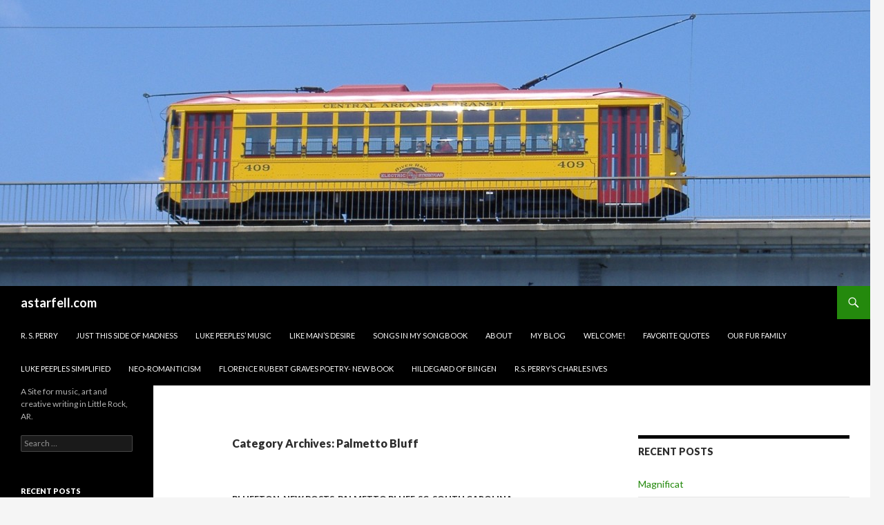

--- FILE ---
content_type: text/html; charset=UTF-8
request_url: https://www.astarfell.com/category/palmetto-bluff/
body_size: 12573
content:
<!DOCTYPE html>
<!--[if IE 7]>
<html class="ie ie7" lang="en-US">
<![endif]-->
<!--[if IE 8]>
<html class="ie ie8" lang="en-US">
<![endif]-->
<!--[if !(IE 7) & !(IE 8)]><!-->
<html lang="en-US">
<!--<![endif]-->
<head>
	<meta charset="UTF-8">
	<meta name="viewport" content="width=device-width">
	<title>Palmetto Bluff | astarfell.com</title>
	<link rel="profile" href="http://gmpg.org/xfn/11">
	<link rel="pingback" href="https://www.astarfell.com/xmlrpc.php">
	<!--[if lt IE 9]>
	<script src="https://www.astarfell.com/wp-content/themes/twentyfourteen/js/html5.js"></script>
	<![endif]-->
	<meta name='robots' content='max-image-preview:large' />
<link rel='dns-prefetch' href='//secure.gravatar.com' />
<link rel='dns-prefetch' href='//fonts.googleapis.com' />
<link href='https://fonts.gstatic.com' crossorigin rel='preconnect' />
<link rel="alternate" type="application/rss+xml" title="astarfell.com &raquo; Feed" href="https://www.astarfell.com/feed/" />
<link rel="alternate" type="application/rss+xml" title="astarfell.com &raquo; Comments Feed" href="https://www.astarfell.com/comments/feed/" />
<link rel="alternate" type="application/rss+xml" title="astarfell.com &raquo; Palmetto Bluff Category Feed" href="https://www.astarfell.com/category/palmetto-bluff/feed/" />
<script type="text/javascript">
window._wpemojiSettings = {"baseUrl":"https:\/\/s.w.org\/images\/core\/emoji\/14.0.0\/72x72\/","ext":".png","svgUrl":"https:\/\/s.w.org\/images\/core\/emoji\/14.0.0\/svg\/","svgExt":".svg","source":{"concatemoji":"https:\/\/www.astarfell.com\/wp-includes\/js\/wp-emoji-release.min.js?ver=6.2.8"}};
/*! This file is auto-generated */
!function(e,a,t){var n,r,o,i=a.createElement("canvas"),p=i.getContext&&i.getContext("2d");function s(e,t){p.clearRect(0,0,i.width,i.height),p.fillText(e,0,0);e=i.toDataURL();return p.clearRect(0,0,i.width,i.height),p.fillText(t,0,0),e===i.toDataURL()}function c(e){var t=a.createElement("script");t.src=e,t.defer=t.type="text/javascript",a.getElementsByTagName("head")[0].appendChild(t)}for(o=Array("flag","emoji"),t.supports={everything:!0,everythingExceptFlag:!0},r=0;r<o.length;r++)t.supports[o[r]]=function(e){if(p&&p.fillText)switch(p.textBaseline="top",p.font="600 32px Arial",e){case"flag":return s("\ud83c\udff3\ufe0f\u200d\u26a7\ufe0f","\ud83c\udff3\ufe0f\u200b\u26a7\ufe0f")?!1:!s("\ud83c\uddfa\ud83c\uddf3","\ud83c\uddfa\u200b\ud83c\uddf3")&&!s("\ud83c\udff4\udb40\udc67\udb40\udc62\udb40\udc65\udb40\udc6e\udb40\udc67\udb40\udc7f","\ud83c\udff4\u200b\udb40\udc67\u200b\udb40\udc62\u200b\udb40\udc65\u200b\udb40\udc6e\u200b\udb40\udc67\u200b\udb40\udc7f");case"emoji":return!s("\ud83e\udef1\ud83c\udffb\u200d\ud83e\udef2\ud83c\udfff","\ud83e\udef1\ud83c\udffb\u200b\ud83e\udef2\ud83c\udfff")}return!1}(o[r]),t.supports.everything=t.supports.everything&&t.supports[o[r]],"flag"!==o[r]&&(t.supports.everythingExceptFlag=t.supports.everythingExceptFlag&&t.supports[o[r]]);t.supports.everythingExceptFlag=t.supports.everythingExceptFlag&&!t.supports.flag,t.DOMReady=!1,t.readyCallback=function(){t.DOMReady=!0},t.supports.everything||(n=function(){t.readyCallback()},a.addEventListener?(a.addEventListener("DOMContentLoaded",n,!1),e.addEventListener("load",n,!1)):(e.attachEvent("onload",n),a.attachEvent("onreadystatechange",function(){"complete"===a.readyState&&t.readyCallback()})),(e=t.source||{}).concatemoji?c(e.concatemoji):e.wpemoji&&e.twemoji&&(c(e.twemoji),c(e.wpemoji)))}(window,document,window._wpemojiSettings);
</script>
<style type="text/css">
img.wp-smiley,
img.emoji {
	display: inline !important;
	border: none !important;
	box-shadow: none !important;
	height: 1em !important;
	width: 1em !important;
	margin: 0 0.07em !important;
	vertical-align: -0.1em !important;
	background: none !important;
	padding: 0 !important;
}
</style>
	<link rel='stylesheet' id='twentyfourteen-jetpack-css' href='https://c0.wp.com/p/jetpack/8.7.4/modules/theme-tools/compat/twentyfourteen.css' type='text/css' media='all' />
<link rel='stylesheet' id='wp-block-library-css' href='https://c0.wp.com/c/6.2.8/wp-includes/css/dist/block-library/style.min.css' type='text/css' media='all' />
<style id='wp-block-library-inline-css' type='text/css'>
.has-text-align-justify{text-align:justify;}
</style>
<style id='wp-block-library-theme-inline-css' type='text/css'>
.wp-block-audio figcaption{color:#555;font-size:13px;text-align:center}.is-dark-theme .wp-block-audio figcaption{color:hsla(0,0%,100%,.65)}.wp-block-audio{margin:0 0 1em}.wp-block-code{border:1px solid #ccc;border-radius:4px;font-family:Menlo,Consolas,monaco,monospace;padding:.8em 1em}.wp-block-embed figcaption{color:#555;font-size:13px;text-align:center}.is-dark-theme .wp-block-embed figcaption{color:hsla(0,0%,100%,.65)}.wp-block-embed{margin:0 0 1em}.blocks-gallery-caption{color:#555;font-size:13px;text-align:center}.is-dark-theme .blocks-gallery-caption{color:hsla(0,0%,100%,.65)}.wp-block-image figcaption{color:#555;font-size:13px;text-align:center}.is-dark-theme .wp-block-image figcaption{color:hsla(0,0%,100%,.65)}.wp-block-image{margin:0 0 1em}.wp-block-pullquote{border-bottom:4px solid;border-top:4px solid;color:currentColor;margin-bottom:1.75em}.wp-block-pullquote cite,.wp-block-pullquote footer,.wp-block-pullquote__citation{color:currentColor;font-size:.8125em;font-style:normal;text-transform:uppercase}.wp-block-quote{border-left:.25em solid;margin:0 0 1.75em;padding-left:1em}.wp-block-quote cite,.wp-block-quote footer{color:currentColor;font-size:.8125em;font-style:normal;position:relative}.wp-block-quote.has-text-align-right{border-left:none;border-right:.25em solid;padding-left:0;padding-right:1em}.wp-block-quote.has-text-align-center{border:none;padding-left:0}.wp-block-quote.is-large,.wp-block-quote.is-style-large,.wp-block-quote.is-style-plain{border:none}.wp-block-search .wp-block-search__label{font-weight:700}.wp-block-search__button{border:1px solid #ccc;padding:.375em .625em}:where(.wp-block-group.has-background){padding:1.25em 2.375em}.wp-block-separator.has-css-opacity{opacity:.4}.wp-block-separator{border:none;border-bottom:2px solid;margin-left:auto;margin-right:auto}.wp-block-separator.has-alpha-channel-opacity{opacity:1}.wp-block-separator:not(.is-style-wide):not(.is-style-dots){width:100px}.wp-block-separator.has-background:not(.is-style-dots){border-bottom:none;height:1px}.wp-block-separator.has-background:not(.is-style-wide):not(.is-style-dots){height:2px}.wp-block-table{margin:0 0 1em}.wp-block-table td,.wp-block-table th{word-break:normal}.wp-block-table figcaption{color:#555;font-size:13px;text-align:center}.is-dark-theme .wp-block-table figcaption{color:hsla(0,0%,100%,.65)}.wp-block-video figcaption{color:#555;font-size:13px;text-align:center}.is-dark-theme .wp-block-video figcaption{color:hsla(0,0%,100%,.65)}.wp-block-video{margin:0 0 1em}.wp-block-template-part.has-background{margin-bottom:0;margin-top:0;padding:1.25em 2.375em}
</style>
<link rel='stylesheet' id='classic-theme-styles-css' href='https://c0.wp.com/c/6.2.8/wp-includes/css/classic-themes.min.css' type='text/css' media='all' />
<style id='global-styles-inline-css' type='text/css'>
body{--wp--preset--color--black: #000;--wp--preset--color--cyan-bluish-gray: #abb8c3;--wp--preset--color--white: #fff;--wp--preset--color--pale-pink: #f78da7;--wp--preset--color--vivid-red: #cf2e2e;--wp--preset--color--luminous-vivid-orange: #ff6900;--wp--preset--color--luminous-vivid-amber: #fcb900;--wp--preset--color--light-green-cyan: #7bdcb5;--wp--preset--color--vivid-green-cyan: #00d084;--wp--preset--color--pale-cyan-blue: #8ed1fc;--wp--preset--color--vivid-cyan-blue: #0693e3;--wp--preset--color--vivid-purple: #9b51e0;--wp--preset--color--green: #24890d;--wp--preset--color--dark-gray: #2b2b2b;--wp--preset--color--medium-gray: #767676;--wp--preset--color--light-gray: #f5f5f5;--wp--preset--gradient--vivid-cyan-blue-to-vivid-purple: linear-gradient(135deg,rgba(6,147,227,1) 0%,rgb(155,81,224) 100%);--wp--preset--gradient--light-green-cyan-to-vivid-green-cyan: linear-gradient(135deg,rgb(122,220,180) 0%,rgb(0,208,130) 100%);--wp--preset--gradient--luminous-vivid-amber-to-luminous-vivid-orange: linear-gradient(135deg,rgba(252,185,0,1) 0%,rgba(255,105,0,1) 100%);--wp--preset--gradient--luminous-vivid-orange-to-vivid-red: linear-gradient(135deg,rgba(255,105,0,1) 0%,rgb(207,46,46) 100%);--wp--preset--gradient--very-light-gray-to-cyan-bluish-gray: linear-gradient(135deg,rgb(238,238,238) 0%,rgb(169,184,195) 100%);--wp--preset--gradient--cool-to-warm-spectrum: linear-gradient(135deg,rgb(74,234,220) 0%,rgb(151,120,209) 20%,rgb(207,42,186) 40%,rgb(238,44,130) 60%,rgb(251,105,98) 80%,rgb(254,248,76) 100%);--wp--preset--gradient--blush-light-purple: linear-gradient(135deg,rgb(255,206,236) 0%,rgb(152,150,240) 100%);--wp--preset--gradient--blush-bordeaux: linear-gradient(135deg,rgb(254,205,165) 0%,rgb(254,45,45) 50%,rgb(107,0,62) 100%);--wp--preset--gradient--luminous-dusk: linear-gradient(135deg,rgb(255,203,112) 0%,rgb(199,81,192) 50%,rgb(65,88,208) 100%);--wp--preset--gradient--pale-ocean: linear-gradient(135deg,rgb(255,245,203) 0%,rgb(182,227,212) 50%,rgb(51,167,181) 100%);--wp--preset--gradient--electric-grass: linear-gradient(135deg,rgb(202,248,128) 0%,rgb(113,206,126) 100%);--wp--preset--gradient--midnight: linear-gradient(135deg,rgb(2,3,129) 0%,rgb(40,116,252) 100%);--wp--preset--duotone--dark-grayscale: url('#wp-duotone-dark-grayscale');--wp--preset--duotone--grayscale: url('#wp-duotone-grayscale');--wp--preset--duotone--purple-yellow: url('#wp-duotone-purple-yellow');--wp--preset--duotone--blue-red: url('#wp-duotone-blue-red');--wp--preset--duotone--midnight: url('#wp-duotone-midnight');--wp--preset--duotone--magenta-yellow: url('#wp-duotone-magenta-yellow');--wp--preset--duotone--purple-green: url('#wp-duotone-purple-green');--wp--preset--duotone--blue-orange: url('#wp-duotone-blue-orange');--wp--preset--font-size--small: 13px;--wp--preset--font-size--medium: 20px;--wp--preset--font-size--large: 36px;--wp--preset--font-size--x-large: 42px;--wp--preset--spacing--20: 0.44rem;--wp--preset--spacing--30: 0.67rem;--wp--preset--spacing--40: 1rem;--wp--preset--spacing--50: 1.5rem;--wp--preset--spacing--60: 2.25rem;--wp--preset--spacing--70: 3.38rem;--wp--preset--spacing--80: 5.06rem;--wp--preset--shadow--natural: 6px 6px 9px rgba(0, 0, 0, 0.2);--wp--preset--shadow--deep: 12px 12px 50px rgba(0, 0, 0, 0.4);--wp--preset--shadow--sharp: 6px 6px 0px rgba(0, 0, 0, 0.2);--wp--preset--shadow--outlined: 6px 6px 0px -3px rgba(255, 255, 255, 1), 6px 6px rgba(0, 0, 0, 1);--wp--preset--shadow--crisp: 6px 6px 0px rgba(0, 0, 0, 1);}:where(.is-layout-flex){gap: 0.5em;}body .is-layout-flow > .alignleft{float: left;margin-inline-start: 0;margin-inline-end: 2em;}body .is-layout-flow > .alignright{float: right;margin-inline-start: 2em;margin-inline-end: 0;}body .is-layout-flow > .aligncenter{margin-left: auto !important;margin-right: auto !important;}body .is-layout-constrained > .alignleft{float: left;margin-inline-start: 0;margin-inline-end: 2em;}body .is-layout-constrained > .alignright{float: right;margin-inline-start: 2em;margin-inline-end: 0;}body .is-layout-constrained > .aligncenter{margin-left: auto !important;margin-right: auto !important;}body .is-layout-constrained > :where(:not(.alignleft):not(.alignright):not(.alignfull)){max-width: var(--wp--style--global--content-size);margin-left: auto !important;margin-right: auto !important;}body .is-layout-constrained > .alignwide{max-width: var(--wp--style--global--wide-size);}body .is-layout-flex{display: flex;}body .is-layout-flex{flex-wrap: wrap;align-items: center;}body .is-layout-flex > *{margin: 0;}:where(.wp-block-columns.is-layout-flex){gap: 2em;}.has-black-color{color: var(--wp--preset--color--black) !important;}.has-cyan-bluish-gray-color{color: var(--wp--preset--color--cyan-bluish-gray) !important;}.has-white-color{color: var(--wp--preset--color--white) !important;}.has-pale-pink-color{color: var(--wp--preset--color--pale-pink) !important;}.has-vivid-red-color{color: var(--wp--preset--color--vivid-red) !important;}.has-luminous-vivid-orange-color{color: var(--wp--preset--color--luminous-vivid-orange) !important;}.has-luminous-vivid-amber-color{color: var(--wp--preset--color--luminous-vivid-amber) !important;}.has-light-green-cyan-color{color: var(--wp--preset--color--light-green-cyan) !important;}.has-vivid-green-cyan-color{color: var(--wp--preset--color--vivid-green-cyan) !important;}.has-pale-cyan-blue-color{color: var(--wp--preset--color--pale-cyan-blue) !important;}.has-vivid-cyan-blue-color{color: var(--wp--preset--color--vivid-cyan-blue) !important;}.has-vivid-purple-color{color: var(--wp--preset--color--vivid-purple) !important;}.has-black-background-color{background-color: var(--wp--preset--color--black) !important;}.has-cyan-bluish-gray-background-color{background-color: var(--wp--preset--color--cyan-bluish-gray) !important;}.has-white-background-color{background-color: var(--wp--preset--color--white) !important;}.has-pale-pink-background-color{background-color: var(--wp--preset--color--pale-pink) !important;}.has-vivid-red-background-color{background-color: var(--wp--preset--color--vivid-red) !important;}.has-luminous-vivid-orange-background-color{background-color: var(--wp--preset--color--luminous-vivid-orange) !important;}.has-luminous-vivid-amber-background-color{background-color: var(--wp--preset--color--luminous-vivid-amber) !important;}.has-light-green-cyan-background-color{background-color: var(--wp--preset--color--light-green-cyan) !important;}.has-vivid-green-cyan-background-color{background-color: var(--wp--preset--color--vivid-green-cyan) !important;}.has-pale-cyan-blue-background-color{background-color: var(--wp--preset--color--pale-cyan-blue) !important;}.has-vivid-cyan-blue-background-color{background-color: var(--wp--preset--color--vivid-cyan-blue) !important;}.has-vivid-purple-background-color{background-color: var(--wp--preset--color--vivid-purple) !important;}.has-black-border-color{border-color: var(--wp--preset--color--black) !important;}.has-cyan-bluish-gray-border-color{border-color: var(--wp--preset--color--cyan-bluish-gray) !important;}.has-white-border-color{border-color: var(--wp--preset--color--white) !important;}.has-pale-pink-border-color{border-color: var(--wp--preset--color--pale-pink) !important;}.has-vivid-red-border-color{border-color: var(--wp--preset--color--vivid-red) !important;}.has-luminous-vivid-orange-border-color{border-color: var(--wp--preset--color--luminous-vivid-orange) !important;}.has-luminous-vivid-amber-border-color{border-color: var(--wp--preset--color--luminous-vivid-amber) !important;}.has-light-green-cyan-border-color{border-color: var(--wp--preset--color--light-green-cyan) !important;}.has-vivid-green-cyan-border-color{border-color: var(--wp--preset--color--vivid-green-cyan) !important;}.has-pale-cyan-blue-border-color{border-color: var(--wp--preset--color--pale-cyan-blue) !important;}.has-vivid-cyan-blue-border-color{border-color: var(--wp--preset--color--vivid-cyan-blue) !important;}.has-vivid-purple-border-color{border-color: var(--wp--preset--color--vivid-purple) !important;}.has-vivid-cyan-blue-to-vivid-purple-gradient-background{background: var(--wp--preset--gradient--vivid-cyan-blue-to-vivid-purple) !important;}.has-light-green-cyan-to-vivid-green-cyan-gradient-background{background: var(--wp--preset--gradient--light-green-cyan-to-vivid-green-cyan) !important;}.has-luminous-vivid-amber-to-luminous-vivid-orange-gradient-background{background: var(--wp--preset--gradient--luminous-vivid-amber-to-luminous-vivid-orange) !important;}.has-luminous-vivid-orange-to-vivid-red-gradient-background{background: var(--wp--preset--gradient--luminous-vivid-orange-to-vivid-red) !important;}.has-very-light-gray-to-cyan-bluish-gray-gradient-background{background: var(--wp--preset--gradient--very-light-gray-to-cyan-bluish-gray) !important;}.has-cool-to-warm-spectrum-gradient-background{background: var(--wp--preset--gradient--cool-to-warm-spectrum) !important;}.has-blush-light-purple-gradient-background{background: var(--wp--preset--gradient--blush-light-purple) !important;}.has-blush-bordeaux-gradient-background{background: var(--wp--preset--gradient--blush-bordeaux) !important;}.has-luminous-dusk-gradient-background{background: var(--wp--preset--gradient--luminous-dusk) !important;}.has-pale-ocean-gradient-background{background: var(--wp--preset--gradient--pale-ocean) !important;}.has-electric-grass-gradient-background{background: var(--wp--preset--gradient--electric-grass) !important;}.has-midnight-gradient-background{background: var(--wp--preset--gradient--midnight) !important;}.has-small-font-size{font-size: var(--wp--preset--font-size--small) !important;}.has-medium-font-size{font-size: var(--wp--preset--font-size--medium) !important;}.has-large-font-size{font-size: var(--wp--preset--font-size--large) !important;}.has-x-large-font-size{font-size: var(--wp--preset--font-size--x-large) !important;}
.wp-block-navigation a:where(:not(.wp-element-button)){color: inherit;}
:where(.wp-block-columns.is-layout-flex){gap: 2em;}
.wp-block-pullquote{font-size: 1.5em;line-height: 1.6;}
</style>
<link rel='stylesheet' id='foobox-free-min-css' href='https://www.astarfell.com/wp-content/plugins/foobox-image-lightbox/free/css/foobox.free.min.css?ver=2.7.27' type='text/css' media='all' />
<link rel='stylesheet' id='twentyfourteen-lato-css' href='https://fonts.googleapis.com/css?family=Lato%3A300%2C400%2C700%2C900%2C300italic%2C400italic%2C700italic&#038;subset=latin%2Clatin-ext' type='text/css' media='all' />
<link rel='stylesheet' id='genericons-css' href='https://c0.wp.com/p/jetpack/8.7.4/_inc/genericons/genericons/genericons.css' type='text/css' media='all' />
<link rel='stylesheet' id='twentyfourteen-style-css' href='https://www.astarfell.com/wp-content/themes/twentyfourteen/style.css?ver=6.2.8' type='text/css' media='all' />
<link rel='stylesheet' id='twentyfourteen-block-style-css' href='https://www.astarfell.com/wp-content/themes/twentyfourteen/css/blocks.css?ver=20181230' type='text/css' media='all' />
<!--[if lt IE 9]>
<link rel='stylesheet' id='twentyfourteen-ie-css' href='https://www.astarfell.com/wp-content/themes/twentyfourteen/css/ie.css?ver=20131205' type='text/css' media='all' />
<![endif]-->
<link rel='stylesheet' id='social-logos-css' href='https://c0.wp.com/p/jetpack/8.7.4/_inc/social-logos/social-logos.min.css' type='text/css' media='all' />
<link rel='stylesheet' id='jetpack_css-css' href='https://c0.wp.com/p/jetpack/8.7.4/css/jetpack.css' type='text/css' media='all' />
<script type='text/javascript' src='https://c0.wp.com/c/6.2.8/wp-includes/js/jquery/jquery.min.js' id='jquery-core-js'></script>
<script type='text/javascript' src='https://c0.wp.com/c/6.2.8/wp-includes/js/jquery/jquery-migrate.min.js' id='jquery-migrate-js'></script>
<script type='text/javascript' id='foobox-free-min-js-before'>
/* Run FooBox FREE (v2.7.27) */
var FOOBOX = window.FOOBOX = {
	ready: true,
	disableOthers: false,
	o: {wordpress: { enabled: true }, countMessage:'image %index of %total', captions: { dataTitle: ["captionTitle","title"], dataDesc: ["captionDesc","description"] }, excludes:'.fbx-link,.nofoobox,.nolightbox,a[href*="pinterest.com/pin/create/button/"]', affiliate : { enabled: false }},
	selectors: [
		".foogallery-container.foogallery-lightbox-foobox", ".foogallery-container.foogallery-lightbox-foobox-free", ".gallery", ".wp-block-gallery", ".wp-caption", ".wp-block-image", "a:has(img[class*=wp-image-])", ".post a:has(img[class*=wp-image-])", ".foobox"
	],
	pre: function( $ ){
		// Custom JavaScript (Pre)
		
	},
	post: function( $ ){
		// Custom JavaScript (Post)
		
		// Custom Captions Code
		
	},
	custom: function( $ ){
		// Custom Extra JS
		
	}
};
</script>
<script type='text/javascript' src='https://www.astarfell.com/wp-content/plugins/foobox-image-lightbox/free/js/foobox.free.min.js?ver=2.7.27' id='foobox-free-min-js'></script>
<link rel="https://api.w.org/" href="https://www.astarfell.com/wp-json/" /><link rel="alternate" type="application/json" href="https://www.astarfell.com/wp-json/wp/v2/categories/74" /><link rel="EditURI" type="application/rsd+xml" title="RSD" href="https://www.astarfell.com/xmlrpc.php?rsd" />
<link rel="wlwmanifest" type="application/wlwmanifest+xml" href="https://www.astarfell.com/wp-includes/wlwmanifest.xml" />

<link rel='dns-prefetch' href='//v0.wordpress.com'/>
<link rel='dns-prefetch' href='//i0.wp.com'/>
<link rel='dns-prefetch' href='//i1.wp.com'/>
<link rel='dns-prefetch' href='//i2.wp.com'/>
<link rel='dns-prefetch' href='//c0.wp.com'/>
<style type='text/css'>img#wpstats{display:none}</style><style type="text/css">.recentcomments a{display:inline !important;padding:0 !important;margin:0 !important;}</style>			<style type="text/css">
				/* If html does not have either class, do not show lazy loaded images. */
				html:not( .jetpack-lazy-images-js-enabled ):not( .js ) .jetpack-lazy-image {
					display: none;
				}
			</style>
			<script>
				document.documentElement.classList.add(
					'jetpack-lazy-images-js-enabled'
				);
			</script>
		
<!-- Jetpack Open Graph Tags -->
<meta property="og:type" content="website" />
<meta property="og:title" content="Palmetto Bluff &#8211; astarfell.com" />
<meta property="og:url" content="https://www.astarfell.com/category/palmetto-bluff/" />
<meta property="og:site_name" content="astarfell.com" />
<meta property="og:image" content="https://s0.wp.com/i/blank.jpg" />
<meta property="og:locale" content="en_US" />

<!-- End Jetpack Open Graph Tags -->
</head>

<body class="archive category category-palmetto-bluff category-74 wp-embed-responsive header-image list-view">
<div id="page" class="hfeed site">
		<div id="site-header">
		<a href="https://www.astarfell.com/" rel="home">
			<img src="https://www.astarfell.com/wp-content/uploads/2014/05/cropped-Central-Arknasas-Trolley.jpg" width="1260" height="414" alt="astarfell.com">
		</a>
	</div>
	
	<header id="masthead" class="site-header" role="banner">
		<div class="header-main">
			<h1 class="site-title"><a href="https://www.astarfell.com/" rel="home">astarfell.com</a></h1>

			<div class="search-toggle">
				<a href="#search-container" class="screen-reader-text" aria-expanded="false" aria-controls="search-container">Search</a>
			</div>

			<nav id="primary-navigation" class="site-navigation primary-navigation" role="navigation">
				<button class="menu-toggle">Primary Menu</button>
				<a class="screen-reader-text skip-link" href="#content">Skip to content</a>
				<div class="menu-pages-container"><ul id="primary-menu" class="nav-menu"><li id="menu-item-300" class="menu-item menu-item-type-post_type menu-item-object-page menu-item-300"><a href="https://www.astarfell.com/r-s-perry/">R. S. Perry</a></li>
<li id="menu-item-301" class="menu-item menu-item-type-post_type menu-item-object-page menu-item-301"><a href="https://www.astarfell.com/just-this-side-of-madness/">Just This Side of Madness</a></li>
<li id="menu-item-302" class="menu-item menu-item-type-post_type menu-item-object-page menu-item-302"><a href="https://www.astarfell.com/luke-peeples-music/">Luke Peeples&#8217; Music</a></li>
<li id="menu-item-303" class="menu-item menu-item-type-post_type menu-item-object-page menu-item-303"><a href="https://www.astarfell.com/like-mans-desire/">Like Man&#8217;s Desire</a></li>
<li id="menu-item-304" class="menu-item menu-item-type-post_type menu-item-object-page menu-item-304"><a href="https://www.astarfell.com/songs-in-my-songbook/">Songs in my Songbook</a></li>
<li id="menu-item-305" class="menu-item menu-item-type-post_type menu-item-object-page menu-item-305"><a href="https://www.astarfell.com/about-2/">About</a></li>
<li id="menu-item-306" class="menu-item menu-item-type-post_type menu-item-object-page menu-item-306"><a href="https://www.astarfell.com/blog/">My Blog</a></li>
<li id="menu-item-307" class="menu-item menu-item-type-post_type menu-item-object-page menu-item-307"><a href="https://www.astarfell.com/sample-page/">Welcome!</a></li>
<li id="menu-item-360" class="menu-item menu-item-type-post_type menu-item-object-page menu-item-360"><a href="https://www.astarfell.com/favorite-quotes/">Favorite Quotes</a></li>
<li id="menu-item-471" class="menu-item menu-item-type-post_type menu-item-object-page menu-item-471"><a href="https://www.astarfell.com/our-fur-family/">Our Fur family</a></li>
<li id="menu-item-986" class="menu-item menu-item-type-post_type menu-item-object-page menu-item-986"><a href="https://www.astarfell.com/luke-peeples-simplified/">Luke Peeples Simplified</a></li>
<li id="menu-item-814" class="menu-item menu-item-type-post_type menu-item-object-page menu-item-814"><a href="https://www.astarfell.com/neo-romanticism/">Neo-Romanticism</a></li>
<li id="menu-item-1001" class="menu-item menu-item-type-post_type menu-item-object-page menu-item-1001"><a href="https://www.astarfell.com/florence-rubert-graves-poetry-new-book/">Florence Rubert Graves Poetry- New Book</a></li>
<li id="menu-item-1034" class="menu-item menu-item-type-post_type menu-item-object-page menu-item-1034"><a href="https://www.astarfell.com/hildegard-of-bingen/">Hildegard of Bingen</a></li>
<li id="menu-item-1066" class="menu-item menu-item-type-post_type menu-item-object-page menu-item-1066"><a href="https://www.astarfell.com/r-s-perrys-charles-ives/">R.S. Perry’s Charles Ives</a></li>
</ul></div>			</nav>
		</div>

		<div id="search-container" class="search-box-wrapper hide">
			<div class="search-box">
				<form role="search" method="get" class="search-form" action="https://www.astarfell.com/">
				<label>
					<span class="screen-reader-text">Search for:</span>
					<input type="search" class="search-field" placeholder="Search &hellip;" value="" name="s" />
				</label>
				<input type="submit" class="search-submit" value="Search" />
			</form>			</div>
		</div>
	</header><!-- #masthead -->

	<div id="main" class="site-main">

	<section id="primary" class="content-area">
		<div id="content" class="site-content" role="main">

			
			<header class="archive-header">
				<h1 class="archive-title">Category Archives: Palmetto Bluff</h1>

							</header><!-- .archive-header -->

				
<article id="post-1072" class="post-1072 post type-post status-publish format-standard hentry category-bluffton category-new-posts category-palmetto-bluff category-sc category-south-carolina-history tag-bluffton tag-carolina tag-palmetto-bluff tag-palmetto-bluff-plantation tag-rt-wilson">
	
	<header class="entry-header">
				<div class="entry-meta">
			<span class="cat-links"><a href="https://www.astarfell.com/category/bluffton/" rel="category tag">Bluffton</a>, <a href="https://www.astarfell.com/category/new-posts/" rel="category tag">New Posts</a>, <a href="https://www.astarfell.com/category/palmetto-bluff/" rel="category tag">Palmetto Bluff</a>, <a href="https://www.astarfell.com/category/sc/" rel="category tag">SC</a>, <a href="https://www.astarfell.com/category/south-carolina-history/" rel="category tag">South Carolina History</a></span>
		</div>
			<h1 class="entry-title"><a href="https://www.astarfell.com/2025/03/05/river-tides-and-the-creative-life/" rel="bookmark">River Tides and the Creative Life</a></h1>
		<div class="entry-meta">
			<span class="entry-date"><a href="https://www.astarfell.com/2025/03/05/river-tides-and-the-creative-life/" rel="bookmark"><time class="entry-date" datetime="2025-03-05T12:56:15+00:00">March 5, 2025</time></a></span> <span class="byline"><span class="author vcard"><a class="url fn n" href="https://www.astarfell.com/author/jsgsixgmail-com/" rel="author">John Graves</a></span></span>			<span class="comments-link"><a href="https://www.astarfell.com/2025/03/05/river-tides-and-the-creative-life/#respond">Leave a comment</a></span>
						</div><!-- .entry-meta -->
	</header><!-- .entry-header -->

		<div class="entry-content">
		<p>River tides are famous for their effect on human life. I have included here some of the information in my recent book, <em><strong>Lowcountry Tides, Selected Poems of Florence Rubert Graves</strong></em>, where I commented on the impact of those tides. My book is dedicated to the memory of my mother, Florence Rubert Graves, greatest of mothers, loving wife, best of daughters, and a loyal friend to many. She guided, mentored and encouraged all who had the good fortune to know and love her. She wrote many poems over a long lifetime. However, I selected the poems for this collection from those she either wrote during the years she spent in the tidal river lowcountry of Bluffton, South Carolina, or later poems written while remembering those times. Living near those tides has a daily impact on creativity. A tidal river can be seen and experienced as a metaphor for the ebb and flow of daily life; the highs and lows of human emotion—and everything in between. Click here for those thoughts, <a href="https://www.astarfell.com/2025/03/05/river-tides-and-the-creative-life/river-tides-and-creativity/" target="_blank" rel="attachment noopener wp-att-1073">River tides and Creativity</a></p>
<div class="sharedaddy sd-sharing-enabled"><div class="robots-nocontent sd-block sd-social sd-social-icon-text sd-sharing"><h3 class="sd-title">Share this:</h3><div class="sd-content"><ul><li class="share-facebook"><a rel="nofollow noopener noreferrer" data-shared="sharing-facebook-1072" class="share-facebook sd-button share-icon" href="https://www.astarfell.com/2025/03/05/river-tides-and-the-creative-life/?share=facebook" target="_blank" title="Click to share on Facebook"><span>Facebook</span></a></li><li class="share-linkedin"><a rel="nofollow noopener noreferrer" data-shared="sharing-linkedin-1072" class="share-linkedin sd-button share-icon" href="https://www.astarfell.com/2025/03/05/river-tides-and-the-creative-life/?share=linkedin" target="_blank" title="Click to share on LinkedIn"><span>LinkedIn</span></a></li><li><a href="#" class="sharing-anchor sd-button share-more"><span>More</span></a></li><li class="share-end"></li></ul><div class="sharing-hidden"><div class="inner" style="display: none;width:150px;"><ul style="background-image:none;"><li class="share-email"><a rel="nofollow noopener noreferrer" data-shared="" class="share-email sd-button share-icon" href="https://www.astarfell.com/2025/03/05/river-tides-and-the-creative-life/?share=email" target="_blank" title="Click to email this to a friend"><span>Email</span></a></li><li class="share-end"></li></ul></div></div></div></div></div>	</div><!-- .entry-content -->
	
	<footer class="entry-meta"><span class="tag-links"><a href="https://www.astarfell.com/tag/bluffton/" rel="tag">Bluffton</a><a href="https://www.astarfell.com/tag/carolina/" rel="tag">Carolina</a><a href="https://www.astarfell.com/tag/palmetto-bluff/" rel="tag">Palmetto Bluff</a><a href="https://www.astarfell.com/tag/palmetto-bluff-plantation/" rel="tag">Palmetto Bluff Plantation</a><a href="https://www.astarfell.com/tag/rt-wilson/" rel="tag">RT Wilson</a></span></footer></article><!-- #post-## -->

<article id="post-1009" class="post-1009 post type-post status-publish format-standard hentry category-bluffton category-new-posts category-palmetto-bluff category-sc category-south-carolina-history tag-bluffton tag-palmetto-bluff-plantation tag-rt-wilson tag-south-carolina">
	
	<header class="entry-header">
				<div class="entry-meta">
			<span class="cat-links"><a href="https://www.astarfell.com/category/bluffton/" rel="category tag">Bluffton</a>, <a href="https://www.astarfell.com/category/new-posts/" rel="category tag">New Posts</a>, <a href="https://www.astarfell.com/category/palmetto-bluff/" rel="category tag">Palmetto Bluff</a>, <a href="https://www.astarfell.com/category/sc/" rel="category tag">SC</a>, <a href="https://www.astarfell.com/category/south-carolina-history/" rel="category tag">South Carolina History</a></span>
		</div>
			<h1 class="entry-title"><a href="https://www.astarfell.com/2023/04/07/more-tales-of-old-town-bluffton/" rel="bookmark">More Tales of Old Town Bluffton</a></h1>
		<div class="entry-meta">
			<span class="entry-date"><a href="https://www.astarfell.com/2023/04/07/more-tales-of-old-town-bluffton/" rel="bookmark"><time class="entry-date" datetime="2023-04-07T20:25:42+00:00">April 7, 2023</time></a></span> <span class="byline"><span class="author vcard"><a class="url fn n" href="https://www.astarfell.com/author/jsgsixgmail-com/" rel="author">John Graves</a></span></span>			<span class="comments-link"><a href="https://www.astarfell.com/2023/04/07/more-tales-of-old-town-bluffton/#respond">Leave a comment</a></span>
						</div><!-- .entry-meta -->
	</header><!-- .entry-header -->

		<div class="entry-content">
		<p><a href="http://www.astarfell.com/2023/04/07/more-tales-of-old-town-bluffton/amazon-cover/" rel="attachment wp-att-1010"><img decoding="async" class="aligncenter wp-image-1010 jetpack-lazy-image" src="https://i1.wp.com/www.astarfell.com/wp-content/uploads/2023/04/Amazon-cover.jpg?resize=395%2C593&#038;ssl=1" alt width="395" height="593" data-recalc-dims="1" data-lazy-srcset="https://i1.wp.com/www.astarfell.com/wp-content/uploads/2023/04/Amazon-cover.jpg?resize=200%2C300&amp;ssl=1 200w, https://i1.wp.com/www.astarfell.com/wp-content/uploads/2023/04/Amazon-cover.jpg?resize=100%2C150&amp;ssl=1 100w, https://i1.wp.com/www.astarfell.com/wp-content/uploads/2023/04/Amazon-cover.jpg?w=600&amp;ssl=1 600w" data-lazy-sizes="(max-width: 395px) 100vw, 395px" data-lazy-src="https://i1.wp.com/www.astarfell.com/wp-content/uploads/2023/04/Amazon-cover.jpg?resize=395%2C593&amp;is-pending-load=1#038;ssl=1" srcset="[data-uri]"><noscript><img decoding="async" class="aligncenter wp-image-1010" src="https://i1.wp.com/www.astarfell.com/wp-content/uploads/2023/04/Amazon-cover.jpg?resize=395%2C593&#038;ssl=1" alt="" width="395" height="593" srcset="https://i1.wp.com/www.astarfell.com/wp-content/uploads/2023/04/Amazon-cover.jpg?resize=200%2C300&amp;ssl=1 200w, https://i1.wp.com/www.astarfell.com/wp-content/uploads/2023/04/Amazon-cover.jpg?resize=100%2C150&amp;ssl=1 100w, https://i1.wp.com/www.astarfell.com/wp-content/uploads/2023/04/Amazon-cover.jpg?w=600&amp;ssl=1 600w" sizes="(max-width: 395px) 100vw, 395px" data-recalc-dims="1" /></noscript></a></p>
<p><em><strong>More Tales of Old Town Bluffton</strong></em> is my newest book about the South Carolina Lowcountry. It is now available on <a href="https://www.amazon.com/More-Tales-Old-Town-Bluffton/dp/B0BW37KXGP/ref=sr_1_1?crid=1P318P141H6HU&amp;keywords=john+samuel+graves+iii&amp;qid=1680868066&amp;s=books&amp;sprefix=john+samuel+g%2Cstripbooks%2C97&amp;sr=1-1" target="_blank" rel="noreferrer noopener" data-type="URL" data-id="https://www.amazon.com/More-Tales-Old-Town-Bluffton/dp/B0BW37KXGP/ref=sr_1_1?crid=1P318P141H6HU&amp;keywords=john+samuel+graves+iii&amp;qid=1680868066&amp;s=books&amp;sprefix=john+samuel+g%2Cstripbooks%2C97&amp;sr=1-1">amazon.com</a>, along with all my other books. The first 31 pages can be viewed by clicking on Amazon&#8217;s <em>Look Inside </em>feature on their website.</p>
<p><a href="http://www.astarfell.com/2023/04/07/more-tales-of-old-town-bluffton/more-tales-back-cover/" rel="attachment wp-att-1011"><img decoding="async" loading="lazy" class="aligncenter wp-image-1011 jetpack-lazy-image" src="https://i0.wp.com/www.astarfell.com/wp-content/uploads/2023/04/More-Tales-Back-cover.jpg?resize=383%2C575&#038;ssl=1" alt width="383" height="575" data-recalc-dims="1" data-lazy-srcset="https://i0.wp.com/www.astarfell.com/wp-content/uploads/2023/04/More-Tales-Back-cover.jpg?resize=200%2C300&amp;ssl=1 200w, https://i0.wp.com/www.astarfell.com/wp-content/uploads/2023/04/More-Tales-Back-cover.jpg?resize=100%2C150&amp;ssl=1 100w, https://i0.wp.com/www.astarfell.com/wp-content/uploads/2023/04/More-Tales-Back-cover.jpg?w=600&amp;ssl=1 600w" data-lazy-sizes="(max-width: 383px) 100vw, 383px" data-lazy-src="https://i0.wp.com/www.astarfell.com/wp-content/uploads/2023/04/More-Tales-Back-cover.jpg?resize=383%2C575&amp;is-pending-load=1#038;ssl=1" srcset="[data-uri]"><noscript><img decoding="async" loading="lazy" class="aligncenter wp-image-1011" src="https://i0.wp.com/www.astarfell.com/wp-content/uploads/2023/04/More-Tales-Back-cover.jpg?resize=383%2C575&#038;ssl=1" alt="" width="383" height="575" srcset="https://i0.wp.com/www.astarfell.com/wp-content/uploads/2023/04/More-Tales-Back-cover.jpg?resize=200%2C300&amp;ssl=1 200w, https://i0.wp.com/www.astarfell.com/wp-content/uploads/2023/04/More-Tales-Back-cover.jpg?resize=100%2C150&amp;ssl=1 100w, https://i0.wp.com/www.astarfell.com/wp-content/uploads/2023/04/More-Tales-Back-cover.jpg?w=600&amp;ssl=1 600w" sizes="(max-width: 383px) 100vw, 383px" data-recalc-dims="1" /></noscript></a></p>
<p>&nbsp;</p>
<p>&nbsp;</p>
<div class="sharedaddy sd-sharing-enabled"><div class="robots-nocontent sd-block sd-social sd-social-icon-text sd-sharing"><h3 class="sd-title">Share this:</h3><div class="sd-content"><ul><li class="share-facebook"><a rel="nofollow noopener noreferrer" data-shared="sharing-facebook-1009" class="share-facebook sd-button share-icon" href="https://www.astarfell.com/2023/04/07/more-tales-of-old-town-bluffton/?share=facebook" target="_blank" title="Click to share on Facebook"><span>Facebook</span></a></li><li class="share-linkedin"><a rel="nofollow noopener noreferrer" data-shared="sharing-linkedin-1009" class="share-linkedin sd-button share-icon" href="https://www.astarfell.com/2023/04/07/more-tales-of-old-town-bluffton/?share=linkedin" target="_blank" title="Click to share on LinkedIn"><span>LinkedIn</span></a></li><li><a href="#" class="sharing-anchor sd-button share-more"><span>More</span></a></li><li class="share-end"></li></ul><div class="sharing-hidden"><div class="inner" style="display: none;width:150px;"><ul style="background-image:none;"><li class="share-email"><a rel="nofollow noopener noreferrer" data-shared="" class="share-email sd-button share-icon" href="https://www.astarfell.com/2023/04/07/more-tales-of-old-town-bluffton/?share=email" target="_blank" title="Click to email this to a friend"><span>Email</span></a></li><li class="share-end"></li></ul></div></div></div></div></div>	</div><!-- .entry-content -->
	
	<footer class="entry-meta"><span class="tag-links"><a href="https://www.astarfell.com/tag/bluffton/" rel="tag">Bluffton</a><a href="https://www.astarfell.com/tag/palmetto-bluff-plantation/" rel="tag">Palmetto Bluff Plantation</a><a href="https://www.astarfell.com/tag/rt-wilson/" rel="tag">RT Wilson</a><a href="https://www.astarfell.com/tag/south-carolina/" rel="tag">South Carolina</a></span></footer></article><!-- #post-## -->

<article id="post-1013" class="post-1013 post type-post status-publish format-standard hentry category-bluffton category-new-posts category-palmetto-bluff category-sc category-south-carolina-history tag-bluffton tag-carolina tag-j-s-graves tag-palmetto-bluff-plantation tag-r-s-perry tag-rt-wilson">
	
	<header class="entry-header">
				<div class="entry-meta">
			<span class="cat-links"><a href="https://www.astarfell.com/category/bluffton/" rel="category tag">Bluffton</a>, <a href="https://www.astarfell.com/category/new-posts/" rel="category tag">New Posts</a>, <a href="https://www.astarfell.com/category/palmetto-bluff/" rel="category tag">Palmetto Bluff</a>, <a href="https://www.astarfell.com/category/sc/" rel="category tag">SC</a>, <a href="https://www.astarfell.com/category/south-carolina-history/" rel="category tag">South Carolina History</a></span>
		</div>
			<h1 class="entry-title"><a href="https://www.astarfell.com/2023/04/07/tales-of-old-town-bluffton/" rel="bookmark">Tales of Old Town Bluffton</a></h1>
		<div class="entry-meta">
			<span class="entry-date"><a href="https://www.astarfell.com/2023/04/07/tales-of-old-town-bluffton/" rel="bookmark"><time class="entry-date" datetime="2023-04-07T20:25:04+00:00">April 7, 2023</time></a></span> <span class="byline"><span class="author vcard"><a class="url fn n" href="https://www.astarfell.com/author/jsgsixgmail-com/" rel="author">John Graves</a></span></span>			<span class="comments-link"><a href="https://www.astarfell.com/2023/04/07/tales-of-old-town-bluffton/#respond">Leave a comment</a></span>
						</div><!-- .entry-meta -->
	</header><!-- .entry-header -->

		<div class="entry-content">
		<p>My new book, <em><strong>Tales of Old Town Bluffton, The Complete Writings of Andrew Peeples,</strong></em> is now available in paperback from <a href="https://www.amazon.com/Tales-Old-Town-Bluffton-Complete/dp/B0BGN8YB5C/ref=sr_1_1?crid=8D3IEA6WMZZ3&amp;keywords=andrew+peeples&amp;qid=1665051983&amp;s=books&amp;sprefix=andrew+peeples%2Cstripbooks%2C104&amp;sr=1-1" target="_blank" rel="noopener noreferrer">Amazon Books.</a> <em><strong>Andrew Peeples&#8217;</strong></em> stories are full of early twentieth century small town local color.  He was born in 1905 in Bluffton, SC, and raised on Calhoun Street (the main street) in the house shown below. He was the seventh son in a family of fourteen children. He graduated from Bluffton High School and later from the University of South Carolina. For many years he worked as the Health Education Director for the South Carolina State Board of Health.</p>
<p><a href="http://www.astarfell.com/tales-of-old-town-bluffton-cover-9-25-2022/"><img decoding="async" loading="lazy" class="aligncenter  wp-image-1014 jetpack-lazy-image" src="https://i2.wp.com/www.astarfell.com/wp-content/uploads/2023/04/Tales-of-Old-Town-Bluffton-Cover-9.25.2022.jpeg?resize=474%2C346&#038;ssl=1" alt width="474" height="346" data-recalc-dims="1" data-lazy-srcset="https://i2.wp.com/www.astarfell.com/wp-content/uploads/2023/04/Tales-of-Old-Town-Bluffton-Cover-9.25.2022.jpeg?resize=300%2C219&amp;ssl=1 300w, https://i2.wp.com/www.astarfell.com/wp-content/uploads/2023/04/Tales-of-Old-Town-Bluffton-Cover-9.25.2022.jpeg?resize=150%2C110&amp;ssl=1 150w, https://i2.wp.com/www.astarfell.com/wp-content/uploads/2023/04/Tales-of-Old-Town-Bluffton-Cover-9.25.2022.jpeg?resize=768%2C561&amp;ssl=1 768w, https://i2.wp.com/www.astarfell.com/wp-content/uploads/2023/04/Tales-of-Old-Town-Bluffton-Cover-9.25.2022.jpeg?w=1000&amp;ssl=1 1000w, https://i2.wp.com/www.astarfell.com/wp-content/uploads/2023/04/Tales-of-Old-Town-Bluffton-Cover-9.25.2022.jpeg?w=948&amp;ssl=1 948w" data-lazy-sizes="(max-width: 474px) 100vw, 474px" data-lazy-src="https://i2.wp.com/www.astarfell.com/wp-content/uploads/2023/04/Tales-of-Old-Town-Bluffton-Cover-9.25.2022.jpeg?resize=474%2C346&amp;is-pending-load=1#038;ssl=1" srcset="[data-uri]"><noscript><img decoding="async" loading="lazy" class="aligncenter  wp-image-1014" src="https://i2.wp.com/www.astarfell.com/wp-content/uploads/2023/04/Tales-of-Old-Town-Bluffton-Cover-9.25.2022.jpeg?resize=474%2C346&#038;ssl=1" alt="" width="474" height="346" srcset="https://i2.wp.com/www.astarfell.com/wp-content/uploads/2023/04/Tales-of-Old-Town-Bluffton-Cover-9.25.2022.jpeg?resize=300%2C219&amp;ssl=1 300w, https://i2.wp.com/www.astarfell.com/wp-content/uploads/2023/04/Tales-of-Old-Town-Bluffton-Cover-9.25.2022.jpeg?resize=150%2C110&amp;ssl=1 150w, https://i2.wp.com/www.astarfell.com/wp-content/uploads/2023/04/Tales-of-Old-Town-Bluffton-Cover-9.25.2022.jpeg?resize=768%2C561&amp;ssl=1 768w, https://i2.wp.com/www.astarfell.com/wp-content/uploads/2023/04/Tales-of-Old-Town-Bluffton-Cover-9.25.2022.jpeg?w=1000&amp;ssl=1 1000w, https://i2.wp.com/www.astarfell.com/wp-content/uploads/2023/04/Tales-of-Old-Town-Bluffton-Cover-9.25.2022.jpeg?w=948&amp;ssl=1 948w" sizes="(max-width: 474px) 100vw, 474px" data-recalc-dims="1" /></noscript></a></p>
<div class="sharedaddy sd-sharing-enabled"><div class="robots-nocontent sd-block sd-social sd-social-icon-text sd-sharing"><h3 class="sd-title">Share this:</h3><div class="sd-content"><ul><li class="share-facebook"><a rel="nofollow noopener noreferrer" data-shared="sharing-facebook-1013" class="share-facebook sd-button share-icon" href="https://www.astarfell.com/2023/04/07/tales-of-old-town-bluffton/?share=facebook" target="_blank" title="Click to share on Facebook"><span>Facebook</span></a></li><li class="share-linkedin"><a rel="nofollow noopener noreferrer" data-shared="sharing-linkedin-1013" class="share-linkedin sd-button share-icon" href="https://www.astarfell.com/2023/04/07/tales-of-old-town-bluffton/?share=linkedin" target="_blank" title="Click to share on LinkedIn"><span>LinkedIn</span></a></li><li><a href="#" class="sharing-anchor sd-button share-more"><span>More</span></a></li><li class="share-end"></li></ul><div class="sharing-hidden"><div class="inner" style="display: none;width:150px;"><ul style="background-image:none;"><li class="share-email"><a rel="nofollow noopener noreferrer" data-shared="" class="share-email sd-button share-icon" href="https://www.astarfell.com/2023/04/07/tales-of-old-town-bluffton/?share=email" target="_blank" title="Click to email this to a friend"><span>Email</span></a></li><li class="share-end"></li></ul></div></div></div></div></div>	</div><!-- .entry-content -->
	
	<footer class="entry-meta"><span class="tag-links"><a href="https://www.astarfell.com/tag/bluffton/" rel="tag">Bluffton</a><a href="https://www.astarfell.com/tag/carolina/" rel="tag">Carolina</a><a href="https://www.astarfell.com/tag/j-s-graves/" rel="tag">j.s.graves</a><a href="https://www.astarfell.com/tag/palmetto-bluff-plantation/" rel="tag">Palmetto Bluff Plantation</a><a href="https://www.astarfell.com/tag/r-s-perry/" rel="tag">R. S. Perry</a><a href="https://www.astarfell.com/tag/rt-wilson/" rel="tag">RT Wilson</a></span></footer></article><!-- #post-## -->
		</div><!-- #content -->
	</section><!-- #primary -->

<div id="content-sidebar" class="content-sidebar widget-area" role="complementary">
	
		<aside id="recent-posts-3" class="widget widget_recent_entries">
		<h1 class="widget-title">Recent Posts</h1>
		<ul>
											<li>
					<a href="https://www.astarfell.com/2025/12/02/magnificat/">Magnificat</a>
									</li>
											<li>
					<a href="https://www.astarfell.com/2025/07/01/psychological-and-spiritual-paths-to-healing/">Psychological and Spiritual Paths to Healing</a>
									</li>
											<li>
					<a href="https://www.astarfell.com/2025/06/03/william-grant-still/">William Grant Still</a>
									</li>
											<li>
					<a href="https://www.astarfell.com/2025/03/05/river-tides-and-the-creative-life/">River Tides and the Creative Life</a>
									</li>
											<li>
					<a href="https://www.astarfell.com/2024/10/01/charles-ives-and-the-american-mind/">Charles Ives and the American Mind</a>
									</li>
					</ul>

		</aside><aside id="blog_subscription-2" class="widget widget_blog_subscription jetpack_subscription_widget"><h1 class="widget-title">Subscribe to Blog via Email</h1>
            <form action="#" method="post" accept-charset="utf-8" id="subscribe-blog-blog_subscription-2">
				                    <div id="subscribe-text"><p>Enter your email address to subscribe to this blog and receive notifications of new posts by email.</p>
</div>                    <p id="subscribe-email">
                        <label id="jetpack-subscribe-label"
                               class="screen-reader-text"
                               for="subscribe-field-blog_subscription-2">
							Email Address                        </label>
                        <input type="email" name="email" required="required"
                        			                                                value=""
                            id="subscribe-field-blog_subscription-2"
                            placeholder="Email Address"
                        />
                    </p>

                    <p id="subscribe-submit">
                        <input type="hidden" name="action" value="subscribe"/>
                        <input type="hidden" name="source" value="https://www.astarfell.com/category/palmetto-bluff/"/>
                        <input type="hidden" name="sub-type" value="widget"/>
                        <input type="hidden" name="redirect_fragment" value="blog_subscription-2"/>
						                        <button type="submit"
	                        		                    	                        name="jetpack_subscriptions_widget"
	                    >
	                        Subscribe                        </button>
                    </p>
				            </form>
		
</aside><aside id="recent-comments-3" class="widget widget_recent_comments"><h1 class="widget-title">Recent Comments</h1><ul id="recentcomments"><li class="recentcomments"><span class="comment-author-link"><a href="http://astarfell.com" class="url" rel="ugc external nofollow">John Graves</a></span> on <a href="https://www.astarfell.com/2017/08/15/in-some-ways-the-good-ol-days-were-truly-better/#comment-37876">In some ways &#8220;the good ol&#8217; days&#8221; were truly better!</a></li><li class="recentcomments"><span class="comment-author-link"><a href="http://astarfell.com" class="url" rel="ugc external nofollow">John Graves</a></span> on <a href="https://www.astarfell.com/2021/07/05/testimony-of-the-infant-children-the-untold-story/#comment-15097">Testimony of the Infant Children, the Untold Story</a></li><li class="recentcomments"><span class="comment-author-link">Judy Wells</span> on <a href="https://www.astarfell.com/2021/07/05/testimony-of-the-infant-children-the-untold-story/#comment-13274">Testimony of the Infant Children, the Untold Story</a></li><li class="recentcomments"><span class="comment-author-link">Nancy</span> on <a href="https://www.astarfell.com/favorite-quotes/#comment-8439">Favorite Quotes</a></li><li class="recentcomments"><span class="comment-author-link"><a href="http://cronesinger.com" class="url" rel="ugc external nofollow">Sandra Graves</a></span> on <a href="https://www.astarfell.com/sample-page/#comment-163">Welcome!</a></li></ul></aside><aside id="wpforms-widget-2" class="widget wpforms-widget"></aside></div><!-- #content-sidebar -->
<div id="secondary">
		<h2 class="site-description">A Site for music, art and creative writing in Little Rock, AR.</h2>
	
	
		<div id="primary-sidebar" class="primary-sidebar widget-area" role="complementary">
		<aside id="search-2" class="widget widget_search"><form role="search" method="get" class="search-form" action="https://www.astarfell.com/">
				<label>
					<span class="screen-reader-text">Search for:</span>
					<input type="search" class="search-field" placeholder="Search &hellip;" value="" name="s" />
				</label>
				<input type="submit" class="search-submit" value="Search" />
			</form></aside>
		<aside id="recent-posts-2" class="widget widget_recent_entries">
		<h1 class="widget-title">Recent Posts</h1>
		<ul>
											<li>
					<a href="https://www.astarfell.com/2025/12/02/magnificat/">Magnificat</a>
									</li>
											<li>
					<a href="https://www.astarfell.com/2025/07/01/psychological-and-spiritual-paths-to-healing/">Psychological and Spiritual Paths to Healing</a>
									</li>
											<li>
					<a href="https://www.astarfell.com/2025/06/03/william-grant-still/">William Grant Still</a>
									</li>
											<li>
					<a href="https://www.astarfell.com/2025/03/05/river-tides-and-the-creative-life/">River Tides and the Creative Life</a>
									</li>
											<li>
					<a href="https://www.astarfell.com/2024/10/01/charles-ives-and-the-american-mind/">Charles Ives and the American Mind</a>
									</li>
					</ul>

		</aside><aside id="recent-comments-2" class="widget widget_recent_comments"><h1 class="widget-title">Recent Comments</h1><ul id="recentcomments-2"><li class="recentcomments"><span class="comment-author-link"><a href="http://astarfell.com" class="url" rel="ugc external nofollow">John Graves</a></span> on <a href="https://www.astarfell.com/2017/08/15/in-some-ways-the-good-ol-days-were-truly-better/#comment-37876">In some ways &#8220;the good ol&#8217; days&#8221; were truly better!</a></li><li class="recentcomments"><span class="comment-author-link"><a href="http://astarfell.com" class="url" rel="ugc external nofollow">John Graves</a></span> on <a href="https://www.astarfell.com/2021/07/05/testimony-of-the-infant-children-the-untold-story/#comment-15097">Testimony of the Infant Children, the Untold Story</a></li><li class="recentcomments"><span class="comment-author-link">Judy Wells</span> on <a href="https://www.astarfell.com/2021/07/05/testimony-of-the-infant-children-the-untold-story/#comment-13274">Testimony of the Infant Children, the Untold Story</a></li><li class="recentcomments"><span class="comment-author-link">Nancy</span> on <a href="https://www.astarfell.com/favorite-quotes/#comment-8439">Favorite Quotes</a></li><li class="recentcomments"><span class="comment-author-link"><a href="http://cronesinger.com" class="url" rel="ugc external nofollow">Sandra Graves</a></span> on <a href="https://www.astarfell.com/sample-page/#comment-163">Welcome!</a></li></ul></aside><aside id="archives-2" class="widget widget_archive"><h1 class="widget-title">Archives</h1>
			<ul>
					<li><a href='https://www.astarfell.com/2025/12/'>December 2025</a></li>
	<li><a href='https://www.astarfell.com/2025/07/'>July 2025</a></li>
	<li><a href='https://www.astarfell.com/2025/06/'>June 2025</a></li>
	<li><a href='https://www.astarfell.com/2025/03/'>March 2025</a></li>
	<li><a href='https://www.astarfell.com/2024/10/'>October 2024</a></li>
	<li><a href='https://www.astarfell.com/2023/04/'>April 2023</a></li>
	<li><a href='https://www.astarfell.com/2022/06/'>June 2022</a></li>
	<li><a href='https://www.astarfell.com/2021/07/'>July 2021</a></li>
	<li><a href='https://www.astarfell.com/2020/10/'>October 2020</a></li>
	<li><a href='https://www.astarfell.com/2020/09/'>September 2020</a></li>
	<li><a href='https://www.astarfell.com/2020/04/'>April 2020</a></li>
	<li><a href='https://www.astarfell.com/2020/03/'>March 2020</a></li>
	<li><a href='https://www.astarfell.com/2019/10/'>October 2019</a></li>
	<li><a href='https://www.astarfell.com/2018/05/'>May 2018</a></li>
	<li><a href='https://www.astarfell.com/2017/11/'>November 2017</a></li>
	<li><a href='https://www.astarfell.com/2017/08/'>August 2017</a></li>
	<li><a href='https://www.astarfell.com/2017/07/'>July 2017</a></li>
	<li><a href='https://www.astarfell.com/2017/06/'>June 2017</a></li>
	<li><a href='https://www.astarfell.com/2016/11/'>November 2016</a></li>
	<li><a href='https://www.astarfell.com/2016/07/'>July 2016</a></li>
	<li><a href='https://www.astarfell.com/2014/05/'>May 2014</a></li>
	<li><a href='https://www.astarfell.com/2014/02/'>February 2014</a></li>
			</ul>

			</aside><aside id="categories-2" class="widget widget_categories"><h1 class="widget-title">Categories</h1>
			<ul>
					<li class="cat-item cat-item-68"><a href="https://www.astarfell.com/category/bluffton/">Bluffton</a>
</li>
	<li class="cat-item cat-item-36"><a href="https://www.astarfell.com/category/neo-romanticism/">Neo-Romanticism</a>
</li>
	<li class="cat-item cat-item-24"><a href="https://www.astarfell.com/category/new-posts/">New Posts</a>
</li>
	<li class="cat-item cat-item-1"><a href="https://www.astarfell.com/category/uncategorized/">Old Posts</a>
</li>
	<li class="cat-item cat-item-74 current-cat"><a aria-current="page" href="https://www.astarfell.com/category/palmetto-bluff/">Palmetto Bluff</a>
</li>
	<li class="cat-item cat-item-69"><a href="https://www.astarfell.com/category/sc/">SC</a>
</li>
	<li class="cat-item cat-item-67"><a href="https://www.astarfell.com/category/south-carolina-history/">South Carolina History</a>
</li>
	<li class="cat-item cat-item-8"><a href="https://www.astarfell.com/category/the-digital-age/">The Digital Age</a>
</li>
			</ul>

			</aside><aside id="meta-2" class="widget widget_meta"><h1 class="widget-title">Meta</h1>
		<ul>
						<li><a href="https://www.astarfell.com/wp-login.php">Log in</a></li>
			<li><a href="https://www.astarfell.com/feed/">Entries feed</a></li>
			<li><a href="https://www.astarfell.com/comments/feed/">Comments feed</a></li>

			<li><a href="https://wordpress.org/">WordPress.org</a></li>
		</ul>

		</aside><aside id="calendar-2" class="widget widget_calendar"><div id="calendar_wrap" class="calendar_wrap"><table id="wp-calendar" class="wp-calendar-table">
	<caption>February 2026</caption>
	<thead>
	<tr>
		<th scope="col" title="Monday">M</th>
		<th scope="col" title="Tuesday">T</th>
		<th scope="col" title="Wednesday">W</th>
		<th scope="col" title="Thursday">T</th>
		<th scope="col" title="Friday">F</th>
		<th scope="col" title="Saturday">S</th>
		<th scope="col" title="Sunday">S</th>
	</tr>
	</thead>
	<tbody>
	<tr>
		<td colspan="6" class="pad">&nbsp;</td><td>1</td>
	</tr>
	<tr>
		<td>2</td><td id="today">3</td><td>4</td><td>5</td><td>6</td><td>7</td><td>8</td>
	</tr>
	<tr>
		<td>9</td><td>10</td><td>11</td><td>12</td><td>13</td><td>14</td><td>15</td>
	</tr>
	<tr>
		<td>16</td><td>17</td><td>18</td><td>19</td><td>20</td><td>21</td><td>22</td>
	</tr>
	<tr>
		<td>23</td><td>24</td><td>25</td><td>26</td><td>27</td><td>28</td>
		<td class="pad" colspan="1">&nbsp;</td>
	</tr>
	</tbody>
	</table><nav aria-label="Previous and next months" class="wp-calendar-nav">
		<span class="wp-calendar-nav-prev"><a href="https://www.astarfell.com/2025/12/">&laquo; Dec</a></span>
		<span class="pad">&nbsp;</span>
		<span class="wp-calendar-nav-next">&nbsp;</span>
	</nav></div></aside>	</div><!-- #primary-sidebar -->
	</div><!-- #secondary -->

		</div><!-- #main -->

		<footer id="colophon" class="site-footer" role="contentinfo">

			
			<div class="site-info">
												<a href="https://wordpress.org/" class="imprint">
					Proudly powered by WordPress				</a>
			</div><!-- .site-info -->
		</footer><!-- #colophon -->
	</div><!-- #page -->

	
	<script type="text/javascript">
		window.WPCOM_sharing_counts = {"https:\/\/www.astarfell.com\/2025\/03\/05\/river-tides-and-the-creative-life\/":1072,"https:\/\/www.astarfell.com\/2023\/04\/07\/more-tales-of-old-town-bluffton\/":1009,"https:\/\/www.astarfell.com\/2023\/04\/07\/tales-of-old-town-bluffton\/":1013};
	</script>
					<div id="sharing_email" style="display: none;">
		<form action="/category/palmetto-bluff/" method="post">
			<label for="target_email">Send to Email Address</label>
			<input type="email" name="target_email" id="target_email" value="" />

			
				<label for="source_name">Your Name</label>
				<input type="text" name="source_name" id="source_name" value="" />

				<label for="source_email">Your Email Address</label>
				<input type="email" name="source_email" id="source_email" value="" />

						<input type="text" id="jetpack-source_f_name" name="source_f_name" class="input" value="" size="25" autocomplete="off" title="This field is for validation and should not be changed" />
			
			<img style="float: right; display: none" class="loading" src="https://www.astarfell.com/wp-content/plugins/jetpack/modules/sharedaddy/images/loading.gif" alt="loading" width="16" height="16" />
			<input type="submit" value="Send Email" class="sharing_send" />
			<a rel="nofollow" href="#cancel" class="sharing_cancel" role="button">Cancel</a>

			<div class="errors errors-1" style="display: none;">
				Post was not sent - check your email addresses!			</div>

			<div class="errors errors-2" style="display: none;">
				Email check failed, please try again			</div>

			<div class="errors errors-3" style="display: none;">
				Sorry, your blog cannot share posts by email.			</div>
		</form>
	</div>
<script type='text/javascript' src='https://c0.wp.com/p/jetpack/8.7.4/_inc/build/photon/photon.min.js' id='jetpack-photon-js'></script>
<script type='text/javascript' src='https://www.astarfell.com/wp-content/themes/twentyfourteen/js/functions.js?ver=20150315' id='twentyfourteen-script-js'></script>
<script type='text/javascript' src='https://c0.wp.com/p/jetpack/8.7.4/_inc/build/lazy-images/js/lazy-images.min.js' id='jetpack-lazy-images-js'></script>
<script type='text/javascript' id='sharing-js-js-extra'>
/* <![CDATA[ */
var sharing_js_options = {"lang":"en","counts":"1","is_stats_active":"1"};
/* ]]> */
</script>
<script type='text/javascript' src='https://c0.wp.com/p/jetpack/8.7.4/_inc/build/sharedaddy/sharing.min.js' id='sharing-js-js'></script>
<script type='text/javascript' id='sharing-js-js-after'>
var windowOpen;
			jQuery( document.body ).on( 'click', 'a.share-facebook', function() {
				// If there's another sharing window open, close it.
				if ( 'undefined' !== typeof windowOpen ) {
					windowOpen.close();
				}
				windowOpen = window.open( jQuery( this ).attr( 'href' ), 'wpcomfacebook', 'menubar=1,resizable=1,width=600,height=400' );
				return false;
			});
var windowOpen;
			jQuery( document.body ).on( 'click', 'a.share-linkedin', function() {
				// If there's another sharing window open, close it.
				if ( 'undefined' !== typeof windowOpen ) {
					windowOpen.close();
				}
				windowOpen = window.open( jQuery( this ).attr( 'href' ), 'wpcomlinkedin', 'menubar=1,resizable=1,width=580,height=450' );
				return false;
			});
</script>
<script type='text/javascript' src='https://stats.wp.com/e-202606.js' async='async' defer='defer'></script>
<script type='text/javascript'>
	_stq = window._stq || [];
	_stq.push([ 'view', {v:'ext',j:'1:8.7.4',blog:'63824853',post:'0',tz:'0',srv:'www.astarfell.com'} ]);
	_stq.push([ 'clickTrackerInit', '63824853', '0' ]);
</script>
</body>
</html>
